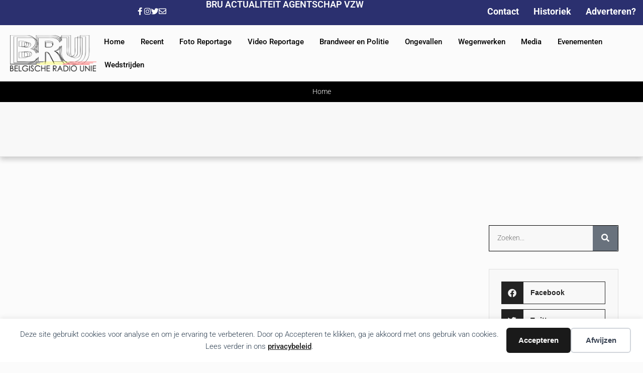

--- FILE ---
content_type: text/html; charset=UTF-8
request_url: https://belgischeradiounie.net/tag/corteo/
body_size: 15033
content:
<!doctype html>
<html lang="nl-NL">
<head>
	<meta charset="UTF-8">
	<meta name="viewport" content="width=device-width, initial-scale=1">
	<link rel="profile" href="https://gmpg.org/xfn/11">
	<title>BRU Actualiteit Agentschap VZW</title>
<link data-rocket-preload as="style" href="https://fonts.googleapis.com/css?family=Ubuntu&#038;subset=greek%2Clatin%2Cgreek-ext%2Cvietnamese%2Ccyrillic-ext%2Clatin-ext%2Ccyrillic&#038;display=swap" rel="preload">
<link href="https://fonts.googleapis.com/css?family=Ubuntu&#038;subset=greek%2Clatin%2Cgreek-ext%2Cvietnamese%2Ccyrillic-ext%2Clatin-ext%2Ccyrillic&#038;display=swap" media="print" onload="this.media=&#039;all&#039;" rel="stylesheet">
<noscript><link rel="stylesheet" href="https://fonts.googleapis.com/css?family=Ubuntu&#038;subset=greek%2Clatin%2Cgreek-ext%2Cvietnamese%2Ccyrillic-ext%2Clatin-ext%2Ccyrillic&#038;display=swap"></noscript>
<style>
#wpadminbar #wp-admin-bar-wsm_top_button .ab-icon:before {
	content: "\f239";
	color: #FF9800;
	top: 3px;
}
</style>	<style>img:is([sizes="auto" i], [sizes^="auto," i]) { contain-intrinsic-size: 3000px 1500px }</style>
	<meta name="robots" content="index, follow, max-snippet:-1, max-image-preview:large, max-video-preview:-1">
<link rel="canonical" href="https://belgischeradiounie.net/tag/corteo/">
<meta property="og:url" content="https://belgischeradiounie.net/tag/corteo/">
<meta property="og:site_name" content="BRU Actualiteit Agentschap VZW">
<meta property="og:locale" content="nl_NL">
<meta property="og:type" content="object">
<meta property="og:title" content=" - BRU Actualiteit Agentschap VZW">
<meta property="og:image" content="https://belgischeradiounie.net/wp-content/uploads/2024/01/cropped-bru-logo-zwart.png">
<meta property="og:image:secure_url" content="https://belgischeradiounie.net/wp-content/uploads/2024/01/cropped-bru-logo-zwart.png">
<meta property="og:image:width" content="512">
<meta property="og:image:height" content="512">
<meta property="fb:pages" content="143546835699146">
<meta name="twitter:card" content="summary">
<meta name="twitter:title" content=" - BRU Actualiteit Agentschap VZW">
<link href='https://fonts.gstatic.com' crossorigin rel='preconnect' />
<link rel="alternate" type="application/rss+xml" title="BRU Actualiteit Agentschap VZW &raquo; feed" href="https://belgischeradiounie.net/feed/" />
<link rel="alternate" type="application/rss+xml" title="BRU Actualiteit Agentschap VZW &raquo; reacties feed" href="https://belgischeradiounie.net/comments/feed/" />
<style id='wp-emoji-styles-inline-css'>

	img.wp-smiley, img.emoji {
		display: inline !important;
		border: none !important;
		box-shadow: none !important;
		height: 1em !important;
		width: 1em !important;
		margin: 0 0.07em !important;
		vertical-align: -0.1em !important;
		background: none !important;
		padding: 0 !important;
	}
</style>
<link rel='stylesheet' id='wp-block-library-css' href='https://belgischeradiounie.net/wp-includes/css/dist/block-library/style.min.css?ver=6.8.3' media='all' />
<style id='wpseopress-local-business-style-inline-css'>
span.wp-block-wpseopress-local-business-field{margin-right:8px}

</style>
<style id='wpseopress-table-of-contents-style-inline-css'>
.wp-block-wpseopress-table-of-contents li.active>a{font-weight:bold}

</style>
<style id='global-styles-inline-css'>
:root{--wp--preset--aspect-ratio--square: 1;--wp--preset--aspect-ratio--4-3: 4/3;--wp--preset--aspect-ratio--3-4: 3/4;--wp--preset--aspect-ratio--3-2: 3/2;--wp--preset--aspect-ratio--2-3: 2/3;--wp--preset--aspect-ratio--16-9: 16/9;--wp--preset--aspect-ratio--9-16: 9/16;--wp--preset--color--black: #000000;--wp--preset--color--cyan-bluish-gray: #abb8c3;--wp--preset--color--white: #ffffff;--wp--preset--color--pale-pink: #f78da7;--wp--preset--color--vivid-red: #cf2e2e;--wp--preset--color--luminous-vivid-orange: #ff6900;--wp--preset--color--luminous-vivid-amber: #fcb900;--wp--preset--color--light-green-cyan: #7bdcb5;--wp--preset--color--vivid-green-cyan: #00d084;--wp--preset--color--pale-cyan-blue: #8ed1fc;--wp--preset--color--vivid-cyan-blue: #0693e3;--wp--preset--color--vivid-purple: #9b51e0;--wp--preset--gradient--vivid-cyan-blue-to-vivid-purple: linear-gradient(135deg,rgba(6,147,227,1) 0%,rgb(155,81,224) 100%);--wp--preset--gradient--light-green-cyan-to-vivid-green-cyan: linear-gradient(135deg,rgb(122,220,180) 0%,rgb(0,208,130) 100%);--wp--preset--gradient--luminous-vivid-amber-to-luminous-vivid-orange: linear-gradient(135deg,rgba(252,185,0,1) 0%,rgba(255,105,0,1) 100%);--wp--preset--gradient--luminous-vivid-orange-to-vivid-red: linear-gradient(135deg,rgba(255,105,0,1) 0%,rgb(207,46,46) 100%);--wp--preset--gradient--very-light-gray-to-cyan-bluish-gray: linear-gradient(135deg,rgb(238,238,238) 0%,rgb(169,184,195) 100%);--wp--preset--gradient--cool-to-warm-spectrum: linear-gradient(135deg,rgb(74,234,220) 0%,rgb(151,120,209) 20%,rgb(207,42,186) 40%,rgb(238,44,130) 60%,rgb(251,105,98) 80%,rgb(254,248,76) 100%);--wp--preset--gradient--blush-light-purple: linear-gradient(135deg,rgb(255,206,236) 0%,rgb(152,150,240) 100%);--wp--preset--gradient--blush-bordeaux: linear-gradient(135deg,rgb(254,205,165) 0%,rgb(254,45,45) 50%,rgb(107,0,62) 100%);--wp--preset--gradient--luminous-dusk: linear-gradient(135deg,rgb(255,203,112) 0%,rgb(199,81,192) 50%,rgb(65,88,208) 100%);--wp--preset--gradient--pale-ocean: linear-gradient(135deg,rgb(255,245,203) 0%,rgb(182,227,212) 50%,rgb(51,167,181) 100%);--wp--preset--gradient--electric-grass: linear-gradient(135deg,rgb(202,248,128) 0%,rgb(113,206,126) 100%);--wp--preset--gradient--midnight: linear-gradient(135deg,rgb(2,3,129) 0%,rgb(40,116,252) 100%);--wp--preset--font-size--small: 13px;--wp--preset--font-size--medium: 20px;--wp--preset--font-size--large: 36px;--wp--preset--font-size--x-large: 42px;--wp--preset--spacing--20: 0.44rem;--wp--preset--spacing--30: 0.67rem;--wp--preset--spacing--40: 1rem;--wp--preset--spacing--50: 1.5rem;--wp--preset--spacing--60: 2.25rem;--wp--preset--spacing--70: 3.38rem;--wp--preset--spacing--80: 5.06rem;--wp--preset--shadow--natural: 6px 6px 9px rgba(0, 0, 0, 0.2);--wp--preset--shadow--deep: 12px 12px 50px rgba(0, 0, 0, 0.4);--wp--preset--shadow--sharp: 6px 6px 0px rgba(0, 0, 0, 0.2);--wp--preset--shadow--outlined: 6px 6px 0px -3px rgba(255, 255, 255, 1), 6px 6px rgba(0, 0, 0, 1);--wp--preset--shadow--crisp: 6px 6px 0px rgba(0, 0, 0, 1);}:root { --wp--style--global--content-size: 800px;--wp--style--global--wide-size: 1200px; }:where(body) { margin: 0; }.wp-site-blocks > .alignleft { float: left; margin-right: 2em; }.wp-site-blocks > .alignright { float: right; margin-left: 2em; }.wp-site-blocks > .aligncenter { justify-content: center; margin-left: auto; margin-right: auto; }:where(.wp-site-blocks) > * { margin-block-start: 24px; margin-block-end: 0; }:where(.wp-site-blocks) > :first-child { margin-block-start: 0; }:where(.wp-site-blocks) > :last-child { margin-block-end: 0; }:root { --wp--style--block-gap: 24px; }:root :where(.is-layout-flow) > :first-child{margin-block-start: 0;}:root :where(.is-layout-flow) > :last-child{margin-block-end: 0;}:root :where(.is-layout-flow) > *{margin-block-start: 24px;margin-block-end: 0;}:root :where(.is-layout-constrained) > :first-child{margin-block-start: 0;}:root :where(.is-layout-constrained) > :last-child{margin-block-end: 0;}:root :where(.is-layout-constrained) > *{margin-block-start: 24px;margin-block-end: 0;}:root :where(.is-layout-flex){gap: 24px;}:root :where(.is-layout-grid){gap: 24px;}.is-layout-flow > .alignleft{float: left;margin-inline-start: 0;margin-inline-end: 2em;}.is-layout-flow > .alignright{float: right;margin-inline-start: 2em;margin-inline-end: 0;}.is-layout-flow > .aligncenter{margin-left: auto !important;margin-right: auto !important;}.is-layout-constrained > .alignleft{float: left;margin-inline-start: 0;margin-inline-end: 2em;}.is-layout-constrained > .alignright{float: right;margin-inline-start: 2em;margin-inline-end: 0;}.is-layout-constrained > .aligncenter{margin-left: auto !important;margin-right: auto !important;}.is-layout-constrained > :where(:not(.alignleft):not(.alignright):not(.alignfull)){max-width: var(--wp--style--global--content-size);margin-left: auto !important;margin-right: auto !important;}.is-layout-constrained > .alignwide{max-width: var(--wp--style--global--wide-size);}body .is-layout-flex{display: flex;}.is-layout-flex{flex-wrap: wrap;align-items: center;}.is-layout-flex > :is(*, div){margin: 0;}body .is-layout-grid{display: grid;}.is-layout-grid > :is(*, div){margin: 0;}body{padding-top: 0px;padding-right: 0px;padding-bottom: 0px;padding-left: 0px;}a:where(:not(.wp-element-button)){text-decoration: underline;}:root :where(.wp-element-button, .wp-block-button__link){background-color: #32373c;border-width: 0;color: #fff;font-family: inherit;font-size: inherit;line-height: inherit;padding: calc(0.667em + 2px) calc(1.333em + 2px);text-decoration: none;}.has-black-color{color: var(--wp--preset--color--black) !important;}.has-cyan-bluish-gray-color{color: var(--wp--preset--color--cyan-bluish-gray) !important;}.has-white-color{color: var(--wp--preset--color--white) !important;}.has-pale-pink-color{color: var(--wp--preset--color--pale-pink) !important;}.has-vivid-red-color{color: var(--wp--preset--color--vivid-red) !important;}.has-luminous-vivid-orange-color{color: var(--wp--preset--color--luminous-vivid-orange) !important;}.has-luminous-vivid-amber-color{color: var(--wp--preset--color--luminous-vivid-amber) !important;}.has-light-green-cyan-color{color: var(--wp--preset--color--light-green-cyan) !important;}.has-vivid-green-cyan-color{color: var(--wp--preset--color--vivid-green-cyan) !important;}.has-pale-cyan-blue-color{color: var(--wp--preset--color--pale-cyan-blue) !important;}.has-vivid-cyan-blue-color{color: var(--wp--preset--color--vivid-cyan-blue) !important;}.has-vivid-purple-color{color: var(--wp--preset--color--vivid-purple) !important;}.has-black-background-color{background-color: var(--wp--preset--color--black) !important;}.has-cyan-bluish-gray-background-color{background-color: var(--wp--preset--color--cyan-bluish-gray) !important;}.has-white-background-color{background-color: var(--wp--preset--color--white) !important;}.has-pale-pink-background-color{background-color: var(--wp--preset--color--pale-pink) !important;}.has-vivid-red-background-color{background-color: var(--wp--preset--color--vivid-red) !important;}.has-luminous-vivid-orange-background-color{background-color: var(--wp--preset--color--luminous-vivid-orange) !important;}.has-luminous-vivid-amber-background-color{background-color: var(--wp--preset--color--luminous-vivid-amber) !important;}.has-light-green-cyan-background-color{background-color: var(--wp--preset--color--light-green-cyan) !important;}.has-vivid-green-cyan-background-color{background-color: var(--wp--preset--color--vivid-green-cyan) !important;}.has-pale-cyan-blue-background-color{background-color: var(--wp--preset--color--pale-cyan-blue) !important;}.has-vivid-cyan-blue-background-color{background-color: var(--wp--preset--color--vivid-cyan-blue) !important;}.has-vivid-purple-background-color{background-color: var(--wp--preset--color--vivid-purple) !important;}.has-black-border-color{border-color: var(--wp--preset--color--black) !important;}.has-cyan-bluish-gray-border-color{border-color: var(--wp--preset--color--cyan-bluish-gray) !important;}.has-white-border-color{border-color: var(--wp--preset--color--white) !important;}.has-pale-pink-border-color{border-color: var(--wp--preset--color--pale-pink) !important;}.has-vivid-red-border-color{border-color: var(--wp--preset--color--vivid-red) !important;}.has-luminous-vivid-orange-border-color{border-color: var(--wp--preset--color--luminous-vivid-orange) !important;}.has-luminous-vivid-amber-border-color{border-color: var(--wp--preset--color--luminous-vivid-amber) !important;}.has-light-green-cyan-border-color{border-color: var(--wp--preset--color--light-green-cyan) !important;}.has-vivid-green-cyan-border-color{border-color: var(--wp--preset--color--vivid-green-cyan) !important;}.has-pale-cyan-blue-border-color{border-color: var(--wp--preset--color--pale-cyan-blue) !important;}.has-vivid-cyan-blue-border-color{border-color: var(--wp--preset--color--vivid-cyan-blue) !important;}.has-vivid-purple-border-color{border-color: var(--wp--preset--color--vivid-purple) !important;}.has-vivid-cyan-blue-to-vivid-purple-gradient-background{background: var(--wp--preset--gradient--vivid-cyan-blue-to-vivid-purple) !important;}.has-light-green-cyan-to-vivid-green-cyan-gradient-background{background: var(--wp--preset--gradient--light-green-cyan-to-vivid-green-cyan) !important;}.has-luminous-vivid-amber-to-luminous-vivid-orange-gradient-background{background: var(--wp--preset--gradient--luminous-vivid-amber-to-luminous-vivid-orange) !important;}.has-luminous-vivid-orange-to-vivid-red-gradient-background{background: var(--wp--preset--gradient--luminous-vivid-orange-to-vivid-red) !important;}.has-very-light-gray-to-cyan-bluish-gray-gradient-background{background: var(--wp--preset--gradient--very-light-gray-to-cyan-bluish-gray) !important;}.has-cool-to-warm-spectrum-gradient-background{background: var(--wp--preset--gradient--cool-to-warm-spectrum) !important;}.has-blush-light-purple-gradient-background{background: var(--wp--preset--gradient--blush-light-purple) !important;}.has-blush-bordeaux-gradient-background{background: var(--wp--preset--gradient--blush-bordeaux) !important;}.has-luminous-dusk-gradient-background{background: var(--wp--preset--gradient--luminous-dusk) !important;}.has-pale-ocean-gradient-background{background: var(--wp--preset--gradient--pale-ocean) !important;}.has-electric-grass-gradient-background{background: var(--wp--preset--gradient--electric-grass) !important;}.has-midnight-gradient-background{background: var(--wp--preset--gradient--midnight) !important;}.has-small-font-size{font-size: var(--wp--preset--font-size--small) !important;}.has-medium-font-size{font-size: var(--wp--preset--font-size--medium) !important;}.has-large-font-size{font-size: var(--wp--preset--font-size--large) !important;}.has-x-large-font-size{font-size: var(--wp--preset--font-size--x-large) !important;}
:root :where(.wp-block-pullquote){font-size: 1.5em;line-height: 1.6;}
</style>
<link rel='stylesheet' id='bwg_fonts-css' href='https://belgischeradiounie.net/wp-content/plugins/photo-gallery/css/bwg-fonts/fonts.css?ver=0.0.1' media='all' />
<link rel='stylesheet' id='sumoselect-css' href='https://belgischeradiounie.net/wp-content/plugins/photo-gallery/css/sumoselect.min.css?ver=3.4.6' media='all' />
<link rel='stylesheet' id='mCustomScrollbar-css' href='https://belgischeradiounie.net/wp-content/plugins/photo-gallery/css/jquery.mCustomScrollbar.min.css?ver=3.1.5' media='all' />

<link rel='stylesheet' id='bwg_frontend-css' href='https://belgischeradiounie.net/wp-content/plugins/photo-gallery/css/styles.min.css?ver=1.8.37' media='all' />
<link rel='stylesheet' id='wsm-style-css' href='https://belgischeradiounie.net/wp-content/plugins/wordpress-stats-manager-pro/css/style.css?ver=1.2' media='all' />
<link rel='stylesheet' id='hello-elementor-css' href='https://belgischeradiounie.net/wp-content/themes/hello-elementor/assets/css/reset.css?ver=3.4.5' media='all' />
<link rel='stylesheet' id='hello-elementor-theme-style-css' href='https://belgischeradiounie.net/wp-content/themes/hello-elementor/assets/css/theme.css?ver=3.4.5' media='all' />
<link rel='stylesheet' id='hello-elementor-header-footer-css' href='https://belgischeradiounie.net/wp-content/themes/hello-elementor/assets/css/header-footer.css?ver=3.4.5' media='all' />
<link rel='stylesheet' id='elementor-frontend-css' href='https://belgischeradiounie.net/wp-content/plugins/elementor/assets/css/frontend.min.css?ver=3.34.2' media='all' />
<link rel='stylesheet' id='elementor-post-14201-css' href='https://belgischeradiounie.net/wp-content/uploads/elementor/css/post-14201.css?ver=1769100310' media='all' />
<link rel='stylesheet' id='widget-heading-css' href='https://belgischeradiounie.net/wp-content/plugins/elementor/assets/css/widget-heading.min.css?ver=3.34.2' media='all' />
<link rel='stylesheet' id='widget-nav-menu-css' href='https://belgischeradiounie.net/wp-content/plugins/elementor-pro/assets/css/widget-nav-menu.min.css?ver=3.29.2' media='all' />
<link rel='stylesheet' id='widget-image-css' href='https://belgischeradiounie.net/wp-content/plugins/elementor/assets/css/widget-image.min.css?ver=3.34.2' media='all' />
<link rel='stylesheet' id='widget-spacer-css' href='https://belgischeradiounie.net/wp-content/plugins/elementor/assets/css/widget-spacer.min.css?ver=3.34.2' media='all' />
<link rel='stylesheet' id='widget-form-css' href='https://belgischeradiounie.net/wp-content/plugins/elementor-pro/assets/css/widget-form.min.css?ver=3.29.2' media='all' />
<link rel='stylesheet' id='widget-posts-css' href='https://belgischeradiounie.net/wp-content/plugins/elementor-pro/assets/css/widget-posts.min.css?ver=3.29.2' media='all' />
<link rel='stylesheet' id='widget-search-form-css' href='https://belgischeradiounie.net/wp-content/plugins/elementor-pro/assets/css/widget-search-form.min.css?ver=3.29.2' media='all' />
<link rel='stylesheet' id='elementor-icons-shared-0-css' href='https://belgischeradiounie.net/wp-content/plugins/elementor/assets/lib/font-awesome/css/fontawesome.min.css?ver=5.15.3' media='all' />
<link rel='stylesheet' id='elementor-icons-fa-solid-css' href='https://belgischeradiounie.net/wp-content/plugins/elementor/assets/lib/font-awesome/css/solid.min.css?ver=5.15.3' media='all' />
<link rel='stylesheet' id='widget-share-buttons-css' href='https://belgischeradiounie.net/wp-content/plugins/elementor-pro/assets/css/widget-share-buttons.min.css?ver=3.29.2' media='all' />
<link rel='stylesheet' id='e-apple-webkit-css' href='https://belgischeradiounie.net/wp-content/plugins/elementor/assets/css/conditionals/apple-webkit.min.css?ver=3.34.2' media='all' />
<link rel='stylesheet' id='elementor-icons-fa-brands-css' href='https://belgischeradiounie.net/wp-content/plugins/elementor/assets/lib/font-awesome/css/brands.min.css?ver=5.15.3' media='all' />
<link rel='stylesheet' id='elementor-icons-css' href='https://belgischeradiounie.net/wp-content/plugins/elementor/assets/lib/eicons/css/elementor-icons.min.css?ver=5.46.0' media='all' />
<link rel='stylesheet' id='elementor-post-13588-css' href='https://belgischeradiounie.net/wp-content/uploads/elementor/css/post-13588.css?ver=1769100310' media='all' />
<link rel='stylesheet' id='elementor-post-14315-css' href='https://belgischeradiounie.net/wp-content/uploads/elementor/css/post-14315.css?ver=1769100310' media='all' />
<link rel='stylesheet' id='elementor-post-14382-css' href='https://belgischeradiounie.net/wp-content/uploads/elementor/css/post-14382.css?ver=1769100313' media='all' />
<link rel='stylesheet' id='upk-site-css' href='https://belgischeradiounie.net/wp-content/plugins/ultimate-post-kit/assets/css/upk-site.css?ver=4.0.22' media='all' />
<link rel='stylesheet' id='elementor-gf-local-roboto-css' href='https://belgischeradiounie.net/wp-content/uploads/elementor/google-fonts/css/roboto.css?ver=1742257589' media='all' />
<link rel='stylesheet' id='elementor-gf-local-oswald-css' href='https://belgischeradiounie.net/wp-content/uploads/elementor/google-fonts/css/oswald.css?ver=1742257605' media='all' />
<link rel='stylesheet' id='elementor-icons-fa-regular-css' href='https://belgischeradiounie.net/wp-content/plugins/elementor/assets/lib/font-awesome/css/regular.min.css?ver=5.15.3' media='all' />
<script src="https://belgischeradiounie.net/wp-includes/js/jquery/jquery.min.js?ver=3.7.1" id="jquery-core-js"></script>
<script src="https://belgischeradiounie.net/wp-includes/js/jquery/jquery-migrate.min.js?ver=3.4.1" id="jquery-migrate-js"></script>
<script src="https://belgischeradiounie.net/wp-content/plugins/photo-gallery/js/jquery.lazy.min.js?ver=1.8.37" id="bwg_lazyload-js"></script>
<script src="https://belgischeradiounie.net/wp-content/plugins/photo-gallery/js/jquery.sumoselect.min.js?ver=3.4.6" id="sumoselect-js"></script>
<script src="https://belgischeradiounie.net/wp-content/plugins/photo-gallery/js/tocca.min.js?ver=2.0.9" id="bwg_mobile-js"></script>
<script src="https://belgischeradiounie.net/wp-content/plugins/photo-gallery/js/jquery.mCustomScrollbar.concat.min.js?ver=3.1.5" id="mCustomScrollbar-js"></script>
<script src="https://belgischeradiounie.net/wp-content/plugins/photo-gallery/js/jquery.fullscreen.min.js?ver=0.6.0" id="jquery-fullscreen-js"></script>
<script id="bwg_frontend-js-extra">
var bwg_objectsL10n = {"bwg_field_required":"veld is vereist.","bwg_mail_validation":"Dit is geen geldig e-mailadres.","bwg_search_result":"Er zijn geen afbeeldingen gevonden die voldoen aan de zoekopdracht.","bwg_select_tag":"Selecteer tag","bwg_order_by":"Sorteer op","bwg_search":"Zoeken","bwg_show_ecommerce":"Toon eCommerce","bwg_hide_ecommerce":"Verberg Ecommerce","bwg_show_comments":"Toon reacties","bwg_hide_comments":"Verberg reacties","bwg_restore":"Terugzetten","bwg_maximize":"Maximaliseren","bwg_fullscreen":"Volledig scherm","bwg_exit_fullscreen":"Volledig scherm afsluiten","bwg_search_tag":"ZOEKEN...","bwg_tag_no_match":"Geen tags gevonden","bwg_all_tags_selected":"Alle tags geselecteerd","bwg_tags_selected":"tags geselecteerd","play":"Afspelen","pause":"Pauze","is_pro":"","bwg_play":"Afspelen","bwg_pause":"Pauze","bwg_hide_info":"Informatie verbergen","bwg_show_info":"Informatie weergeven","bwg_hide_rating":"Verberg waardering","bwg_show_rating":"Toon beoordeling","ok":"OK","cancel":"Annuleren","select_all":"Alles selecteren","lazy_load":"1","lazy_loader":"https:\/\/belgischeradiounie.net\/wp-content\/plugins\/photo-gallery\/images\/ajax_loader.png","front_ajax":"0","bwg_tag_see_all":"bekijk alle tags","bwg_tag_see_less":"minder tags zien"};
</script>
<script src="https://belgischeradiounie.net/wp-content/plugins/photo-gallery/js/scripts.min.js?ver=1.8.37" id="bwg_frontend-js"></script>
<script id="wsm-custom-front-js-js-extra">
var wsm_ajax = "https:\/\/belgischeradiounie.net\/wp-admin\/admin-ajax.php";
</script>
<script src="https://belgischeradiounie.net/wp-content/plugins/wordpress-stats-manager-pro/js/custom_front_js.js?ver=6.8.3" id="wsm-custom-front-js-js"></script>
<link rel="https://api.w.org/" href="https://belgischeradiounie.net/wp-json/" />

<!-- This site is using AdRotate v5.17.2 to display their advertisements - https://ajdg.solutions/ -->
<!-- AdRotate CSS -->
<style type="text/css" media="screen">
	.g { margin:0px; padding:0px; overflow:hidden; line-height:1; zoom:1; }
	.g img { height:auto; }
	.g-col { position:relative; float:left; }
	.g-col:first-child { margin-left: 0; }
	.g-col:last-child { margin-right: 0; }
	@media only screen and (max-width: 480px) {
		.g-col, .g-dyn, .g-single { width:100%; margin-left:0; margin-right:0; }
	}
</style>
<!-- /AdRotate CSS -->

<!-- Wordpress Stats Manager -->
    <script type="text/javascript">
          var _wsm = _wsm || [];
           _wsm.push(['trackPageView']);
           _wsm.push(['enableLinkTracking']);
           _wsm.push(['enableHeartBeatTimer']);
          (function() {
            var u="https://belgischeradiounie.net/wp-content/plugins/wordpress-stats-manager-pro/";
            _wsm.push(['setUrlReferrer', ""]);
            _wsm.push(['setTrackerUrl',"https://belgischeradiounie.net/?wmcAction=wmcTrack"]);
            _wsm.push(['setSiteId', "1"]);
            _wsm.push(['setPageId', "0"]);
            _wsm.push(['setWpUserId', "0"]);           
            var d=document, g=d.createElement('script'), s=d.getElementsByTagName('script')[0];
            g.type='text/javascript'; g.async=true; g.defer=true; g.src=u+'js/wsm_new.js?v=1.1'; s.parentNode.insertBefore(g,s);
			
          })();
    </script>
    <!-- End Wordpress Stats Manager Code --><style>
                body {
                    -webkit-touch-callout: none; /* iOS Safari */
                    -webkit-user-select: none; /* Safari */
                    -khtml-user-select: none; /* Konqueror HTML */
                    -moz-user-select: none; /* Old versions of Firefox */
                    -ms-user-select: none; /* Internet Explorer/Edge */
                    user-select: none; /* Non-prefixed version, currently supported by Chrome, Opera and Firefox */
                }
				 img {
                    pointer-events: none;
               }
                img.ads {
    				pointer-events: auto;
                }
              </style><meta property="fb:app_id" content="0" /><meta name="generator" content="Elementor 3.34.2; features: additional_custom_breakpoints; settings: css_print_method-external, google_font-enabled, font_display-auto">
			<style>
				.e-con.e-parent:nth-of-type(n+4):not(.e-lazyloaded):not(.e-no-lazyload),
				.e-con.e-parent:nth-of-type(n+4):not(.e-lazyloaded):not(.e-no-lazyload) * {
					background-image: none !important;
				}
				@media screen and (max-height: 1024px) {
					.e-con.e-parent:nth-of-type(n+3):not(.e-lazyloaded):not(.e-no-lazyload),
					.e-con.e-parent:nth-of-type(n+3):not(.e-lazyloaded):not(.e-no-lazyload) * {
						background-image: none !important;
					}
				}
				@media screen and (max-height: 640px) {
					.e-con.e-parent:nth-of-type(n+2):not(.e-lazyloaded):not(.e-no-lazyload),
					.e-con.e-parent:nth-of-type(n+2):not(.e-lazyloaded):not(.e-no-lazyload) * {
						background-image: none !important;
					}
				}
			</style>
						<meta name="theme-color" content="#FBFBFB">
			
    <script>
    window.dataLayer = window.dataLayer || [];
    function gtag() { dataLayer.push(arguments); }
    gtag('consent', 'default', {
        'ad_user_data': 'denied',
        'ad_personalization': 'denied',
        'ad_storage': 'denied',
        'analytics_storage': 'denied',
        'wait_for_update': 500,
      }); 
gtag('js', new Date()); 
gtag('config', 'G-QETSGQ15HN');
</script><style>.breadcrumb {list-style:none;margin:0;padding-inline-start:0;}.breadcrumb li {margin:0;display:inline-block;position:relative;}.breadcrumb li::after{content:' > ';margin-left:5px;margin-right:5px;}.breadcrumb li:last-child::after{display:none}</style><link rel="icon" href="https://belgischeradiounie.net/wp-content/uploads/2024/01/cropped-bru-logo-zwart-150x150.png" sizes="32x32" />
<link rel="icon" href="https://belgischeradiounie.net/wp-content/uploads/2024/01/cropped-bru-logo-zwart.png" sizes="192x192" />
<link rel="apple-touch-icon" href="https://belgischeradiounie.net/wp-content/uploads/2024/01/cropped-bru-logo-zwart.png" />
<meta name="msapplication-TileImage" content="https://belgischeradiounie.net/wp-content/uploads/2024/01/cropped-bru-logo-zwart.png" />
<meta name="generator" content="AccelerateWP 3.19.0.1-1.1-29" data-wpr-features="wpr_desktop" /></head>
<body class="archive tag wp-embed-responsive wp-theme-hello-elementor wp-child-theme-hello-theme-child-master hello-elementor-default elementor-page-14382 elementor-default elementor-template-full-width elementor-kit-14201">

<div data-nosnippet class="seopress-user-consent seopress-user-message seopress-user-consent-hide">
        <p>Deze site gebruikt cookies voor analyse en om je ervaring te verbeteren. Door op Accepteren te klikken, ga je akkoord met ons gebruik van cookies. Lees verder in ons <a href="https://belgischeradiounie.net/privacy-police/">privacybeleid</a>.</p>
        <p>
            <button id="seopress-user-consent-accept" type="button">Accepteren</button>
            <button type="button" id="seopress-user-consent-close">Afwijzen</button>
        </p>
    </div><div data-rocket-location-hash="0fa61d3b15466de8810de06a21b7c531" class="seopress-user-consent-backdrop seopress-user-consent-hide"></div><style>.seopress-user-consent {position: fixed;z-index: 8000;display: inline-flex;flex-direction: column;justify-content: center;border: none;box-sizing: border-box;left: 0;right: 0;width: 100%;padding: 18px 24px;bottom:0;text-align:center;background:#FFFFFF;box-shadow: 0 -2px 10px rgba(0, 0, 0, 0.08);}@media (max-width: 782px) {.seopress-user-consent {padding: 16px;}.seopress-user-consent.seopress-user-message {flex-direction: column !important;align-items: stretch;gap: 16px;}.seopress-user-consent.seopress-user-message p:first-child {margin: 0 !important;text-align: center;}.seopress-user-consent.seopress-user-message p:last-child {width: 100%; flex-direction: column;justify-content: stretch;gap: 10px;}.seopress-user-consent.seopress-user-message button {width: 100% !important;min-width: auto !important;}}}.seopress-user-consent.seopress-user-message p:first-child {margin: 0;line-height: 1.6;flex: 1;}.seopress-user-consent p {margin: 0;font-size: 15px;line-height: 1.6;color:#2c3e50;}.seopress-user-consent a{color:#1a1a1a;text-decoration: underline;font-weight: 500;}.seopress-user-consent a:hover{text-decoration: none;opacity: 0.7;}.seopress-user-consent.seopress-user-message {flex-direction: row;align-items: center;gap: 24px;}.seopress-user-consent.seopress-user-message p:last-child {display: flex;gap: 12px;justify-content: flex-end;flex-wrap: nowrap;margin: 0;flex-shrink: 0;}.seopress-user-consent button {padding: 12px 24px;border: none;border-radius: 6px;font-size: 15px;font-weight: 600;cursor: pointer;transition: all 0.2s ease;flex: 0 1 auto;min-width: 120px;background:#1a1a1a;color:#ffffff;}.seopress-user-consent button:hover{transform: translateY(-1px);box-shadow: 0 2px 8px rgba(0, 0, 0, 0.15);background:#000000;}#seopress-user-consent-close{border: 2px solid #d1d5db !important;background:#ffffff;color:#374151;}#seopress-user-consent-close:hover{background:#f9fafb;border-color: #9ca3af !important;color:#1f2937;}@media (max-width: 480px) {.seopress-user-consent.seopress-user-message p:last-child {flex-direction: column;}.seopress-user-consent button {width: 100%;min-width: auto;}}.seopress-user-consent-hide{display:none !important;}.seopress-edit-choice{
        background: none;
        justify-content: flex-start;
        align-items: flex-start;
        z-index: 7999;
        border: none;
        width: auto;
        transform: none !important;
        left: 20px !important;
        right: auto !important;
        bottom: 20px;
        top: auto;
        box-shadow: none;
        padding: 0;
    }</style>
<a class="skip-link screen-reader-text" href="#content">Ga naar de inhoud</a>

		<div data-rocket-location-hash="852b603a9c1930040c5329ccd7b7e096" data-elementor-type="header" data-elementor-id="13588" class="elementor elementor-13588 elementor-location-header" data-elementor-post-type="elementor_library">
			<div class="elementor-element elementor-element-09c80e8 e-con-full elementor-hidden-mobile e-flex e-con e-parent" data-id="09c80e8" data-element_type="container" data-settings="{&quot;background_background&quot;:&quot;classic&quot;}">
		<div data-rocket-location-hash="84295380f2c7afabc9f525b703ca584f" class="elementor-element elementor-element-a1f7d05 e-con-full elementor-hidden-mobile e-flex e-con e-child" data-id="a1f7d05" data-element_type="container">
				</div>
		<div data-rocket-location-hash="0eb3e3d7ff44f3c89e68e1e04f82c83e" class="elementor-element elementor-element-e358b50 e-con-full e-flex e-con e-child" data-id="e358b50" data-element_type="container">
		<div class="elementor-element elementor-element-f3a41dd e-con-full e-flex e-con e-child" data-id="f3a41dd" data-element_type="container">
		<div class="elementor-element elementor-element-8f374eb e-con-full e-flex e-con e-child" data-id="8f374eb" data-element_type="container" data-settings="{&quot;background_background&quot;:&quot;classic&quot;}">
				<div class="elementor-element elementor-element-ca897ab elementor-view-default elementor-widget elementor-widget-icon" data-id="ca897ab" data-element_type="widget" data-widget_type="icon.default">
				<div class="elementor-widget-container">
							<div class="elementor-icon-wrapper">
			<a class="elementor-icon" href="https://www.facebook.com/belgischeradiounie?ref=hl" target="_blank">
			<i aria-hidden="true" class="fab fa-facebook-f"></i>			</a>
		</div>
						</div>
				</div>
				<div class="elementor-element elementor-element-8676f38 elementor-view-default elementor-widget elementor-widget-icon" data-id="8676f38" data-element_type="widget" data-widget_type="icon.default">
				<div class="elementor-widget-container">
							<div class="elementor-icon-wrapper">
			<a class="elementor-icon" href="https://www.instagram.com/belgischeradiounie/" target="_blank">
			<i aria-hidden="true" class="fab fa-instagram"></i>			</a>
		</div>
						</div>
				</div>
				<div class="elementor-element elementor-element-101fa43 elementor-view-default elementor-widget elementor-widget-icon" data-id="101fa43" data-element_type="widget" data-widget_type="icon.default">
				<div class="elementor-widget-container">
							<div class="elementor-icon-wrapper">
			<a class="elementor-icon" href="https://twitter.com/BRU_nieuws">
			<i aria-hidden="true" class="fab fa-twitter"></i>			</a>
		</div>
						</div>
				</div>
				<div class="elementor-element elementor-element-cc98bee elementor-view-default elementor-widget elementor-widget-icon" data-id="cc98bee" data-element_type="widget" data-widget_type="icon.default">
				<div class="elementor-widget-container">
							<div class="elementor-icon-wrapper">
			<a class="elementor-icon" href="mailto:info@belgischeradiounie.be" target="_blank">
			<i aria-hidden="true" class="far fa-envelope"></i>			</a>
		</div>
						</div>
				</div>
				</div>
		<div class="elementor-element elementor-element-f071181 e-con-full e-flex e-con e-child" data-id="f071181" data-element_type="container" data-settings="{&quot;background_background&quot;:&quot;classic&quot;}">
				<div class="elementor-element elementor-element-ad012c7 elementor-widget elementor-widget-heading" data-id="ad012c7" data-element_type="widget" data-widget_type="heading.default">
				<div class="elementor-widget-container">
					<h2 class="elementor-heading-title elementor-size-default">BRU ACTUALITEIT AGENTSCHAP VZW</h2>				</div>
				</div>
				</div>
		<div class="elementor-element elementor-element-513d01f e-flex e-con-boxed e-con e-child" data-id="513d01f" data-element_type="container" data-settings="{&quot;background_background&quot;:&quot;classic&quot;}">
					<div class="e-con-inner">
				<div class="elementor-element elementor-element-3fd634c elementor-nav-menu--dropdown-tablet elementor-nav-menu__text-align-aside elementor-nav-menu--toggle elementor-nav-menu--burger elementor-widget elementor-widget-nav-menu" data-id="3fd634c" data-element_type="widget" data-settings="{&quot;layout&quot;:&quot;horizontal&quot;,&quot;submenu_icon&quot;:{&quot;value&quot;:&quot;&lt;i class=\&quot;fas fa-caret-down\&quot;&gt;&lt;\/i&gt;&quot;,&quot;library&quot;:&quot;fa-solid&quot;},&quot;toggle&quot;:&quot;burger&quot;}" data-widget_type="nav-menu.default">
				<div class="elementor-widget-container">
								<nav aria-label="Menu" class="elementor-nav-menu--main elementor-nav-menu__container elementor-nav-menu--layout-horizontal e--pointer-none">
				<ul id="menu-1-3fd634c" class="elementor-nav-menu"><li class="menu-item menu-item-type-post_type menu-item-object-page menu-item-13612"><a href="https://belgischeradiounie.net/contact/" class="elementor-item">Contact</a></li>
<li class="menu-item menu-item-type-post_type menu-item-object-page menu-item-13613"><a href="https://belgischeradiounie.net/historiek-bru/" class="elementor-item">Historiek</a></li>
<li class="menu-item menu-item-type-post_type menu-item-object-page menu-item-13614"><a href="https://belgischeradiounie.net/uw-advertentie-op-de-bru-site/" class="elementor-item">Adverteren?</a></li>
</ul>			</nav>
					<div class="elementor-menu-toggle" role="button" tabindex="0" aria-label="Menu toggle" aria-expanded="false">
			<i aria-hidden="true" role="presentation" class="elementor-menu-toggle__icon--open eicon-menu-bar"></i><i aria-hidden="true" role="presentation" class="elementor-menu-toggle__icon--close eicon-close"></i>		</div>
					<nav class="elementor-nav-menu--dropdown elementor-nav-menu__container" aria-hidden="true">
				<ul id="menu-2-3fd634c" class="elementor-nav-menu"><li class="menu-item menu-item-type-post_type menu-item-object-page menu-item-13612"><a href="https://belgischeradiounie.net/contact/" class="elementor-item" tabindex="-1">Contact</a></li>
<li class="menu-item menu-item-type-post_type menu-item-object-page menu-item-13613"><a href="https://belgischeradiounie.net/historiek-bru/" class="elementor-item" tabindex="-1">Historiek</a></li>
<li class="menu-item menu-item-type-post_type menu-item-object-page menu-item-13614"><a href="https://belgischeradiounie.net/uw-advertentie-op-de-bru-site/" class="elementor-item" tabindex="-1">Adverteren?</a></li>
</ul>			</nav>
						</div>
				</div>
					</div>
				</div>
				</div>
				</div>
				</div>
		<div class="elementor-element elementor-element-61e9a39 e-con-full elementor-hidden-desktop elementor-hidden-tablet e-flex e-con e-parent" data-id="61e9a39" data-element_type="container" data-settings="{&quot;background_background&quot;:&quot;classic&quot;}">
		<div data-rocket-location-hash="b8f7fc7eb3ec9b481c7100ef18b58d5d" class="elementor-element elementor-element-983f5f2 e-con-full elementor-hidden-mobile e-flex e-con e-child" data-id="983f5f2" data-element_type="container">
				</div>
		<div data-rocket-location-hash="9a62e6cf501f1b24fc901dd0f7afd9e0" class="elementor-element elementor-element-901f660 e-con-full e-flex e-con e-child" data-id="901f660" data-element_type="container">
		<div class="elementor-element elementor-element-e7d591c e-con-full e-flex e-con e-child" data-id="e7d591c" data-element_type="container">
		<div class="elementor-element elementor-element-deef1a6 e-con-full e-flex e-con e-child" data-id="deef1a6" data-element_type="container" data-settings="{&quot;background_background&quot;:&quot;classic&quot;}">
				<div class="elementor-element elementor-element-9636cc7 elementor-nav-menu--stretch elementor-nav-menu__text-align-center elementor-nav-menu--dropdown-tablet elementor-nav-menu--toggle elementor-nav-menu--burger elementor-widget elementor-widget-nav-menu" data-id="9636cc7" data-element_type="widget" data-settings="{&quot;full_width&quot;:&quot;stretch&quot;,&quot;layout&quot;:&quot;horizontal&quot;,&quot;submenu_icon&quot;:{&quot;value&quot;:&quot;&lt;i class=\&quot;fas fa-caret-down\&quot;&gt;&lt;\/i&gt;&quot;,&quot;library&quot;:&quot;fa-solid&quot;},&quot;toggle&quot;:&quot;burger&quot;}" data-widget_type="nav-menu.default">
				<div class="elementor-widget-container">
								<nav aria-label="Menu" class="elementor-nav-menu--main elementor-nav-menu__container elementor-nav-menu--layout-horizontal e--pointer-none">
				<ul id="menu-1-9636cc7" class="elementor-nav-menu"><li class="menu-item menu-item-type-post_type menu-item-object-page menu-item-13612"><a href="https://belgischeradiounie.net/contact/" class="elementor-item">Contact</a></li>
<li class="menu-item menu-item-type-post_type menu-item-object-page menu-item-13613"><a href="https://belgischeradiounie.net/historiek-bru/" class="elementor-item">Historiek</a></li>
<li class="menu-item menu-item-type-post_type menu-item-object-page menu-item-13614"><a href="https://belgischeradiounie.net/uw-advertentie-op-de-bru-site/" class="elementor-item">Adverteren?</a></li>
</ul>			</nav>
					<div class="elementor-menu-toggle" role="button" tabindex="0" aria-label="Menu toggle" aria-expanded="false">
			<i aria-hidden="true" role="presentation" class="elementor-menu-toggle__icon--open eicon-menu-bar"></i><i aria-hidden="true" role="presentation" class="elementor-menu-toggle__icon--close eicon-close"></i>		</div>
					<nav class="elementor-nav-menu--dropdown elementor-nav-menu__container" aria-hidden="true">
				<ul id="menu-2-9636cc7" class="elementor-nav-menu"><li class="menu-item menu-item-type-post_type menu-item-object-page menu-item-13612"><a href="https://belgischeradiounie.net/contact/" class="elementor-item" tabindex="-1">Contact</a></li>
<li class="menu-item menu-item-type-post_type menu-item-object-page menu-item-13613"><a href="https://belgischeradiounie.net/historiek-bru/" class="elementor-item" tabindex="-1">Historiek</a></li>
<li class="menu-item menu-item-type-post_type menu-item-object-page menu-item-13614"><a href="https://belgischeradiounie.net/uw-advertentie-op-de-bru-site/" class="elementor-item" tabindex="-1">Adverteren?</a></li>
</ul>			</nav>
						</div>
				</div>
				</div>
		<div class="elementor-element elementor-element-0356141 e-con-full e-flex e-con e-child" data-id="0356141" data-element_type="container" data-settings="{&quot;background_background&quot;:&quot;classic&quot;}">
				<div class="elementor-element elementor-element-03c1fa3 elementor-view-default elementor-widget elementor-widget-icon" data-id="03c1fa3" data-element_type="widget" data-widget_type="icon.default">
				<div class="elementor-widget-container">
							<div class="elementor-icon-wrapper">
			<a class="elementor-icon" href="https://www.facebook.com/belgischeradiounie?ref=hl" target="_blank">
			<i aria-hidden="true" class="fab fa-facebook-f"></i>			</a>
		</div>
						</div>
				</div>
				<div class="elementor-element elementor-element-0d3c225 elementor-view-default elementor-widget elementor-widget-icon" data-id="0d3c225" data-element_type="widget" data-widget_type="icon.default">
				<div class="elementor-widget-container">
							<div class="elementor-icon-wrapper">
			<a class="elementor-icon" href="https://www.instagram.com/belgischeradiounie/" target="_blank">
			<i aria-hidden="true" class="fab fa-instagram"></i>			</a>
		</div>
						</div>
				</div>
				<div class="elementor-element elementor-element-dfaf97b elementor-view-default elementor-widget elementor-widget-icon" data-id="dfaf97b" data-element_type="widget" data-widget_type="icon.default">
				<div class="elementor-widget-container">
							<div class="elementor-icon-wrapper">
			<a class="elementor-icon" href="https://twitter.com/BRU_nieuws">
			<i aria-hidden="true" class="fab fa-twitter"></i>			</a>
		</div>
						</div>
				</div>
				<div class="elementor-element elementor-element-e86b8f4 elementor-view-default elementor-widget elementor-widget-icon" data-id="e86b8f4" data-element_type="widget" data-widget_type="icon.default">
				<div class="elementor-widget-container">
							<div class="elementor-icon-wrapper">
			<a class="elementor-icon" href="mailto:info@belgischeradiounie.be" target="_blank">
			<i aria-hidden="true" class="far fa-envelope"></i>			</a>
		</div>
						</div>
				</div>
				</div>
		<div class="elementor-element elementor-element-f6dcea5 e-con-full e-flex e-con e-child" data-id="f6dcea5" data-element_type="container" data-settings="{&quot;background_background&quot;:&quot;classic&quot;}">
				<div class="elementor-element elementor-element-32b6ee5 elementor-widget elementor-widget-heading" data-id="32b6ee5" data-element_type="widget" data-widget_type="heading.default">
				<div class="elementor-widget-container">
					<h2 class="elementor-heading-title elementor-size-default">BRU ACTUALITEIT AGENTSCHAP VZW</h2>				</div>
				</div>
				</div>
				</div>
				</div>
				</div>
		<div data-rocket-location-hash="47f0e8b09b959c19b38f68ee65ac35f4" class="elementor-element elementor-element-c06fc75 e-con-full e-flex e-con e-parent" data-id="c06fc75" data-element_type="container">
		<div data-rocket-location-hash="604b662c8bcdc0b3521c6332625e5ae1" class="elementor-element elementor-element-509b44e e-con-full e-flex e-con e-child" data-id="509b44e" data-element_type="container">
				<div class="elementor-element elementor-element-12ddc4a elementor-widget elementor-widget-image" data-id="12ddc4a" data-element_type="widget" data-widget_type="image.default">
				<div class="elementor-widget-container">
															<img src="https://belgischeradiounie.net/wp-content/uploads/elementor/thumbs/bru-logo-zwart-r4cbk52l1mg82anx9kccorur1t0b0ctzq1bq4622dy.png" title="BRU logo zwart" alt="BRU logo zwart" loading="lazy" />															</div>
				</div>
				</div>
		<div data-rocket-location-hash="32f90014f9806a7b8fa621ffe2283418" class="elementor-element elementor-element-6033156 e-con-full e-flex e-con e-child" data-id="6033156" data-element_type="container">
				<div class="elementor-element elementor-element-d2f8b80 elementor-nav-menu--stretch elementor-nav-menu__text-align-center elementor-nav-menu--dropdown-tablet elementor-nav-menu--toggle elementor-nav-menu--burger elementor-widget elementor-widget-nav-menu" data-id="d2f8b80" data-element_type="widget" data-settings="{&quot;full_width&quot;:&quot;stretch&quot;,&quot;layout&quot;:&quot;horizontal&quot;,&quot;submenu_icon&quot;:{&quot;value&quot;:&quot;&lt;i class=\&quot;fas fa-caret-down\&quot;&gt;&lt;\/i&gt;&quot;,&quot;library&quot;:&quot;fa-solid&quot;},&quot;toggle&quot;:&quot;burger&quot;}" data-widget_type="nav-menu.default">
				<div class="elementor-widget-container">
								<nav aria-label="Menu" class="elementor-nav-menu--main elementor-nav-menu__container elementor-nav-menu--layout-horizontal e--pointer-none">
				<ul id="menu-1-d2f8b80" class="elementor-nav-menu"><li class="menu-item menu-item-type-custom menu-item-object-custom menu-item-574"><a href="https://www.belgischeradiounie.net" class="elementor-item">Home</a></li>
<li class="menu-item menu-item-type-taxonomy menu-item-object-category menu-item-114225"><a href="https://belgischeradiounie.net/category/bru-nieuws/" title="Recentste berichten" class="elementor-item">Recent</a></li>
<li class="menu-item menu-item-type-taxonomy menu-item-object-category menu-item-1065"><a href="https://belgischeradiounie.net/category/foto-reportage/" class="elementor-item">Foto Reportage</a></li>
<li class="menu-item menu-item-type-taxonomy menu-item-object-category menu-item-114457"><a href="https://belgischeradiounie.net/category/video-reportage/" class="elementor-item">Video Reportage</a></li>
<li class="menu-item menu-item-type-taxonomy menu-item-object-category menu-item-114218"><a href="https://belgischeradiounie.net/category/branden/" class="elementor-item">Brandweer en Politie</a></li>
<li class="menu-item menu-item-type-taxonomy menu-item-object-category menu-item-114226"><a href="https://belgischeradiounie.net/category/ongevallen-bru-nieuws/" class="elementor-item">Ongevallen</a></li>
<li class="menu-item menu-item-type-taxonomy menu-item-object-category menu-item-117224"><a href="https://belgischeradiounie.net/category/wegenwerken-bru-nieuws/" class="elementor-item">Wegenwerken</a></li>
<li class="menu-item menu-item-type-taxonomy menu-item-object-category menu-item-117448"><a href="https://belgischeradiounie.net/category/media/" class="elementor-item">Media</a></li>
<li class="menu-item menu-item-type-taxonomy menu-item-object-category menu-item-114221"><a href="https://belgischeradiounie.net/category/evenementen/" class="elementor-item">Evenementen</a></li>
<li class="menu-item menu-item-type-taxonomy menu-item-object-category menu-item-114234"><a href="https://belgischeradiounie.net/category/wedstrijden/" class="elementor-item">Wedstrijden</a></li>
</ul>			</nav>
					<div class="elementor-menu-toggle" role="button" tabindex="0" aria-label="Menu toggle" aria-expanded="false">
			<i aria-hidden="true" role="presentation" class="elementor-menu-toggle__icon--open eicon-menu-bar"></i><i aria-hidden="true" role="presentation" class="elementor-menu-toggle__icon--close eicon-close"></i>		</div>
					<nav class="elementor-nav-menu--dropdown elementor-nav-menu__container" aria-hidden="true">
				<ul id="menu-2-d2f8b80" class="elementor-nav-menu"><li class="menu-item menu-item-type-custom menu-item-object-custom menu-item-574"><a href="https://www.belgischeradiounie.net" class="elementor-item" tabindex="-1">Home</a></li>
<li class="menu-item menu-item-type-taxonomy menu-item-object-category menu-item-114225"><a href="https://belgischeradiounie.net/category/bru-nieuws/" title="Recentste berichten" class="elementor-item" tabindex="-1">Recent</a></li>
<li class="menu-item menu-item-type-taxonomy menu-item-object-category menu-item-1065"><a href="https://belgischeradiounie.net/category/foto-reportage/" class="elementor-item" tabindex="-1">Foto Reportage</a></li>
<li class="menu-item menu-item-type-taxonomy menu-item-object-category menu-item-114457"><a href="https://belgischeradiounie.net/category/video-reportage/" class="elementor-item" tabindex="-1">Video Reportage</a></li>
<li class="menu-item menu-item-type-taxonomy menu-item-object-category menu-item-114218"><a href="https://belgischeradiounie.net/category/branden/" class="elementor-item" tabindex="-1">Brandweer en Politie</a></li>
<li class="menu-item menu-item-type-taxonomy menu-item-object-category menu-item-114226"><a href="https://belgischeradiounie.net/category/ongevallen-bru-nieuws/" class="elementor-item" tabindex="-1">Ongevallen</a></li>
<li class="menu-item menu-item-type-taxonomy menu-item-object-category menu-item-117224"><a href="https://belgischeradiounie.net/category/wegenwerken-bru-nieuws/" class="elementor-item" tabindex="-1">Wegenwerken</a></li>
<li class="menu-item menu-item-type-taxonomy menu-item-object-category menu-item-117448"><a href="https://belgischeradiounie.net/category/media/" class="elementor-item" tabindex="-1">Media</a></li>
<li class="menu-item menu-item-type-taxonomy menu-item-object-category menu-item-114221"><a href="https://belgischeradiounie.net/category/evenementen/" class="elementor-item" tabindex="-1">Evenementen</a></li>
<li class="menu-item menu-item-type-taxonomy menu-item-object-category menu-item-114234"><a href="https://belgischeradiounie.net/category/wedstrijden/" class="elementor-item" tabindex="-1">Wedstrijden</a></li>
</ul>			</nav>
						</div>
				</div>
				</div>
				</div>
		<div class="elementor-element elementor-element-21e897b e-con-full e-flex e-con e-parent" data-id="21e897b" data-element_type="container" data-settings="{&quot;background_background&quot;:&quot;classic&quot;}">
				<div data-rocket-location-hash="1a8ef742a96318b1735944beb49216fb" class="elementor-element elementor-element-d1ef976 elementor-widget elementor-widget-shortcode" data-id="d1ef976" data-element_type="widget" data-widget_type="shortcode.default">
				<div class="elementor-widget-container">
							<div class="elementor-shortcode"><nav  aria-label="kruimelpad"><ol class="breadcrumb" itemscope itemtype="https://schema.org/BreadcrumbList"><li class="breadcrumb-item active" aria-current="page" itemprop="itemListElement" itemscope itemtype="https://schema.org/ListItem"><span itemprop="name">Home</span><meta itemprop="position" content="1"></li></ol></nav>
</div>
						</div>
				</div>
				</div>
				</div>
				<div data-rocket-location-hash="abfd85747a62d1e195fc6d53d0dc5275" data-elementor-type="archive" data-elementor-id="14382" class="elementor elementor-14382 elementor-location-archive" data-elementor-post-type="elementor_library">
					<section class="elementor-section elementor-top-section elementor-element elementor-element-f91aadf elementor-section-height-min-height elementor-section-boxed elementor-section-height-default elementor-section-items-middle" data-id="f91aadf" data-element_type="section" data-settings="{&quot;background_background&quot;:&quot;classic&quot;}">
							<div data-rocket-location-hash="33e0275db36e05ed811dd267bed8eb02" class="elementor-background-overlay"></div>
							<div data-rocket-location-hash="7beaa97bb7bb43db0c0656b30b7df29a" class="elementor-container elementor-column-gap-default">
					<div class="elementor-column elementor-col-100 elementor-top-column elementor-element elementor-element-f0d3268" data-id="f0d3268" data-element_type="column">
			<div class="elementor-widget-wrap elementor-element-populated">
							</div>
		</div>
					</div>
		</section>
				<section data-rocket-location-hash="4a9f669b0dfbd430984d839832bfeb5f" class="elementor-section elementor-top-section elementor-element elementor-element-4ad31700 elementor-section-boxed elementor-section-height-default elementor-section-height-default" data-id="4ad31700" data-element_type="section">
						<div data-rocket-location-hash="b0f3bfc82182f04f4d2face77bbd034f" class="elementor-container elementor-column-gap-default">
					<div class="elementor-column elementor-col-100 elementor-top-column elementor-element elementor-element-54bd7202" data-id="54bd7202" data-element_type="column">
			<div class="elementor-widget-wrap elementor-element-populated">
						<section class="elementor-section elementor-inner-section elementor-element elementor-element-294690d5 elementor-section-boxed elementor-section-height-default elementor-section-height-default" data-id="294690d5" data-element_type="section">
						<div class="elementor-container elementor-column-gap-default">
					<div class="elementor-column elementor-col-50 elementor-inner-column elementor-element elementor-element-5f2fe4c6" data-id="5f2fe4c6" data-element_type="column">
			<div class="elementor-widget-wrap elementor-element-populated">
							</div>
		</div>
				<div class="elementor-column elementor-col-50 elementor-inner-column elementor-element elementor-element-5b1e1871" data-id="5b1e1871" data-element_type="column">
			<div class="elementor-widget-wrap elementor-element-populated">
						<div class="elementor-element elementor-element-c6cf2ae elementor-search-form--skin-classic elementor-search-form--button-type-icon elementor-search-form--icon-search elementor-widget elementor-widget-search-form" data-id="c6cf2ae" data-element_type="widget" data-settings="{&quot;skin&quot;:&quot;classic&quot;}" data-widget_type="search-form.default">
				<div class="elementor-widget-container">
							<search role="search">
			<form class="elementor-search-form" action="https://belgischeradiounie.net" method="get">
												<div class="elementor-search-form__container">
					<label class="elementor-screen-only" for="elementor-search-form-c6cf2ae">Zoeken</label>

					
					<input id="elementor-search-form-c6cf2ae" placeholder="Zoeken..." class="elementor-search-form__input" type="search" name="s" value="">
					
											<button class="elementor-search-form__submit" type="submit" aria-label="Zoeken">
															<i aria-hidden="true" class="fas fa-search"></i>													</button>
					
									</div>
			</form>
		</search>
						</div>
				</div>
				<section class="elementor-section elementor-inner-section elementor-element elementor-element-6c19071 elementor-section-boxed elementor-section-height-default elementor-section-height-default" data-id="6c19071" data-element_type="section" data-settings="{&quot;background_background&quot;:&quot;classic&quot;}">
							<div class="elementor-background-overlay"></div>
							<div class="elementor-container elementor-column-gap-default">
					<div class="elementor-column elementor-col-100 elementor-inner-column elementor-element elementor-element-1bc1b50" data-id="1bc1b50" data-element_type="column">
			<div class="elementor-widget-wrap elementor-element-populated">
						<div class="elementor-element elementor-element-285c9cd elementor-share-buttons--skin-boxed elementor-grid-1 elementor-share-buttons--color-custom elementor-share-buttons--view-icon-text elementor-share-buttons--shape-square elementor-widget elementor-widget-share-buttons" data-id="285c9cd" data-element_type="widget" data-widget_type="share-buttons.default">
				<div class="elementor-widget-container">
							<div class="elementor-grid" role="list">
								<div class="elementor-grid-item" role="listitem">
						<div class="elementor-share-btn elementor-share-btn_facebook" role="button" tabindex="0" aria-label="Delen op facebook">
															<span class="elementor-share-btn__icon">
								<i class="fab fa-facebook" aria-hidden="true"></i>							</span>
																						<div class="elementor-share-btn__text">
																			<span class="elementor-share-btn__title">
										Facebook									</span>
																	</div>
													</div>
					</div>
									<div class="elementor-grid-item" role="listitem">
						<div class="elementor-share-btn elementor-share-btn_twitter" role="button" tabindex="0" aria-label="Delen op twitter">
															<span class="elementor-share-btn__icon">
								<i class="fab fa-twitter" aria-hidden="true"></i>							</span>
																						<div class="elementor-share-btn__text">
																			<span class="elementor-share-btn__title">
										Twitter									</span>
																	</div>
													</div>
					</div>
						</div>
						</div>
				</div>
					</div>
		</div>
					</div>
		</section>
					</div>
		</div>
					</div>
		</section>
					</div>
		</div>
					</div>
		</section>
				</div>
				<div data-elementor-type="footer" data-elementor-id="14315" class="elementor elementor-14315 elementor-location-footer" data-elementor-post-type="elementor_library">
			<div class="elementor-element elementor-element-56ac850 e-flex e-con-boxed e-con e-parent" data-id="56ac850" data-element_type="container">
					<div class="e-con-inner">
				<div class="elementor-element elementor-element-2acf41f elementor-widget elementor-widget-spacer" data-id="2acf41f" data-element_type="widget" data-widget_type="spacer.default">
				<div class="elementor-widget-container">
							<div class="elementor-spacer">
			<div class="elementor-spacer-inner"></div>
		</div>
						</div>
				</div>
					</div>
				</div>
				<section class="elementor-section elementor-top-section elementor-element elementor-element-7e57ca62 elementor-section-boxed elementor-section-height-default elementor-section-height-default" data-id="7e57ca62" data-element_type="section" data-settings="{&quot;background_background&quot;:&quot;classic&quot;}">
						<div class="elementor-container elementor-column-gap-default">
					<div class="elementor-column elementor-col-33 elementor-top-column elementor-element elementor-element-585b783f" data-id="585b783f" data-element_type="column">
			<div class="elementor-widget-wrap elementor-element-populated">
						<div class="elementor-element elementor-element-3f27a735 elementor-widget elementor-widget-heading" data-id="3f27a735" data-element_type="widget" data-widget_type="heading.default">
				<div class="elementor-widget-container">
					<p class="elementor-heading-title elementor-size-default">Over BRU</p>				</div>
				</div>
				<div class="elementor-element elementor-element-b8abf48 elementor-widget elementor-widget-text-editor" data-id="b8abf48" data-element_type="widget" data-widget_type="text-editor.default">
				<div class="elementor-widget-container">
									<p style="text-align: left;">BRU besloot om zich om te vormen tot een actualiteitsagentschap voor de regio Zuid- West-Vlaanderen. Door de goede samenwerking met de overheidsdiensten brengen we elke dag gratis het regionale nieuws. We leveren de foto&#8217;s, redactionele teksten, audio en video interviews aan diverse mediakanalen. Tot op vandaag hebben we een zeer druk bezochte website met gemiddeld 71.000 bezoekers en meer dan 1.000.000 hits per maand. We verzorgen op regelmatige basis een mailing en berichten de recentste nieuwsfeiten onmiddellijk via onze website, Twitter en Facebook</p>
<p style="text-align: center;">&nbsp;Ondernemingsnummer BE0474.902.102</p>								</div>
				</div>
				<div class="elementor-element elementor-element-615c681 elementor-widget elementor-widget-text-editor" data-id="615c681" data-element_type="widget" data-widget_type="text-editor.default">
				<div class="elementor-widget-container">
									<p style="text-align: center;"><a style="color: white;" href="https://belgischeradiounie.net/privacy-police/">BRU Privacy Pagina</a></p>								</div>
				</div>
					</div>
		</div>
				<div class="elementor-column elementor-col-33 elementor-top-column elementor-element elementor-element-2b72eb2b" data-id="2b72eb2b" data-element_type="column">
			<div class="elementor-widget-wrap elementor-element-populated">
						<section class="elementor-section elementor-inner-section elementor-element elementor-element-59b5c5de elementor-section-boxed elementor-section-height-default elementor-section-height-default" data-id="59b5c5de" data-element_type="section">
						<div class="elementor-container elementor-column-gap-default">
					<div class="elementor-column elementor-col-100 elementor-inner-column elementor-element elementor-element-3c5ddc95" data-id="3c5ddc95" data-element_type="column">
			<div class="elementor-widget-wrap">
							</div>
		</div>
					</div>
		</section>
					</div>
		</div>
				<div class="elementor-column elementor-col-33 elementor-top-column elementor-element elementor-element-64b5e735" data-id="64b5e735" data-element_type="column">
			<div class="elementor-widget-wrap elementor-element-populated">
						<section class="elementor-section elementor-inner-section elementor-element elementor-element-13abf28c elementor-section-boxed elementor-section-height-default elementor-section-height-default" data-id="13abf28c" data-element_type="section">
						<div class="elementor-container elementor-column-gap-default">
					<div class="elementor-column elementor-col-100 elementor-inner-column elementor-element elementor-element-239c2270" data-id="239c2270" data-element_type="column">
			<div class="elementor-widget-wrap elementor-element-populated">
						<div class="elementor-element elementor-element-2437f97f elementor-widget elementor-widget-heading" data-id="2437f97f" data-element_type="widget" data-widget_type="heading.default">
				<div class="elementor-widget-container">
					<p class="elementor-heading-title elementor-size-default">Volg ons nieuws via email</p>				</div>
				</div>
				<div class="elementor-element elementor-element-43085810 elementor-button-align-start elementor-widget elementor-widget-form" data-id="43085810" data-element_type="widget" data-settings="{&quot;step_next_label&quot;:&quot;Next&quot;,&quot;step_previous_label&quot;:&quot;Previous&quot;,&quot;button_width&quot;:&quot;100&quot;,&quot;step_type&quot;:&quot;number_text&quot;,&quot;step_icon_shape&quot;:&quot;circle&quot;}" data-widget_type="form.default">
				<div class="elementor-widget-container">
							<form class="elementor-form" method="post" name="Mailing">
			<input type="hidden" name="post_id" value="14315"/>
			<input type="hidden" name="form_id" value="43085810"/>
			<input type="hidden" name="referer_title" value="water" />

			
			<div class="elementor-form-fields-wrapper elementor-labels-above">
								<div class="elementor-field-type-email elementor-field-group elementor-column elementor-field-group-email elementor-col-100 elementor-field-required">
													<input size="1" type="email" name="form_fields[email]" id="form-field-email" class="elementor-field elementor-size-sm  elementor-field-textual" placeholder="Email" required="required">
											</div>
								<div class="elementor-field-group elementor-column elementor-field-type-submit elementor-col-100 e-form__buttons">
					<button class="elementor-button elementor-size-sm" type="submit">
						<span class="elementor-button-content-wrapper">
																						<span class="elementor-button-text">Bevestigen</span>
													</span>
					</button>
				</div>
			</div>
		</form>
						</div>
				</div>
					</div>
		</div>
					</div>
		</section>
					</div>
		</div>
					</div>
		</section>
				<section class="elementor-section elementor-top-section elementor-element elementor-element-5550f0a0 elementor-section-boxed elementor-section-height-default elementor-section-height-default" data-id="5550f0a0" data-element_type="section" data-settings="{&quot;background_background&quot;:&quot;classic&quot;}">
						<div class="elementor-container elementor-column-gap-default">
					<div class="elementor-column elementor-col-100 elementor-top-column elementor-element elementor-element-5aaa2a8b" data-id="5aaa2a8b" data-element_type="column">
			<div class="elementor-widget-wrap elementor-element-populated">
						<div class="elementor-element elementor-element-47017f94 elementor-widget elementor-widget-heading" data-id="47017f94" data-element_type="widget" data-widget_type="heading.default">
				<div class="elementor-widget-container">
					<p class="elementor-heading-title elementor-size-default"><a href="https://uwish-it.com" target="_blank">Copyright © 2025 — BRU actualiteit agentschap VZW. All Rights Reserved.        Designed by uwish-it.com</a></p>				</div>
				</div>
					</div>
		</div>
					</div>
		</section>
				</div>
		
<script type="speculationrules">
{"prefetch":[{"source":"document","where":{"and":[{"href_matches":"\/*"},{"not":{"href_matches":["\/wp-*.php","\/wp-admin\/*","\/wp-content\/uploads\/*","\/wp-content\/*","\/wp-content\/plugins\/*","\/wp-content\/themes\/hello-theme-child-master\/*","\/wp-content\/themes\/hello-elementor\/*","\/*\\?(.+)"]}},{"not":{"selector_matches":"a[rel~=\"nofollow\"]"}},{"not":{"selector_matches":".no-prefetch, .no-prefetch a"}}]},"eagerness":"conservative"}]}
</script>
<script type="text/javascript">
        jQuery(function(){
        var arrLiveStats=[];
        var P_PREFIX="wsm";
        jQuery(".if-js-closed").removeClass("if-js-closed").addClass("closed");
                var wsmFnSiteLiveStats=function(){
                           jQuery.ajax({
                               type: "POST",
                               url: wsm_ajaxObject.ajax_url,
                               data: { action: 'liveSiteStats', requests: JSON.stringify(arrLiveStats), r: Math.random() }
                           }).done(function( strResponse ) {
                                if(strResponse!="No"){
                                    arrResponse=JSON.parse(strResponse);
                                    jQuery.each(arrResponse, function(key,value){
                                    
                                        $element= document.getElementById(key);
                                        oldValue=parseInt($element.getAttribute("data-value").replace(/,/g, ""));
                                        diff=parseInt(value.replace(/,/g, ""))-oldValue;
                                        $class="";
                                        
                                        if(diff>=0){
                                            diff="+"+diff;
                                        }else{
                                            $class="wmcRedBack";
                                        }

                                        $element.setAttribute("data-value",value);
                                        $element.innerHTML=diff;
                                        jQuery("#"+key).addClass($class).show().siblings(".wsmH2Number").text(value);
                                        
                                        if(key=="SiteUserOnline")
                                        {
                                            var onlineUserCnt = arrResponse.wsmSiteUserOnline;
                                            if(jQuery("#wsmSiteUserOnline").length)
                                            {
                                                jQuery("#wsmSiteUserOnline").attr("data-value",onlineUserCnt);   jQuery("#wsmSiteUserOnline").next(".wsmH2Number").html("<a target=\"_blank\" href=\"admin.php?page=wsm_traffic&subPage=UsersOnline&subTab=summary\">"+onlineUserCnt+"</a>");
                                            }
                                        }
                                    });
                                    setTimeout(function() {
                                        jQuery(".site_stats_panel .wsmBoxUPDdataTIP").removeClass("wmcRedBack").hide();
                                    }, 1500);
                                }
                           });
                       }
                       if(arrLiveStats.length>0){
                          setInterval(wsmFnSiteLiveStats, 10000);
                       }});
        </script>			<script>
				const lazyloadRunObserver = () => {
					const lazyloadBackgrounds = document.querySelectorAll( `.e-con.e-parent:not(.e-lazyloaded)` );
					const lazyloadBackgroundObserver = new IntersectionObserver( ( entries ) => {
						entries.forEach( ( entry ) => {
							if ( entry.isIntersecting ) {
								let lazyloadBackground = entry.target;
								if( lazyloadBackground ) {
									lazyloadBackground.classList.add( 'e-lazyloaded' );
								}
								lazyloadBackgroundObserver.unobserve( entry.target );
							}
						});
					}, { rootMargin: '200px 0px 200px 0px' } );
					lazyloadBackgrounds.forEach( ( lazyloadBackground ) => {
						lazyloadBackgroundObserver.observe( lazyloadBackground );
					} );
				};
				const events = [
					'DOMContentLoaded',
					'elementor/lazyload/observe',
				];
				events.forEach( ( event ) => {
					document.addEventListener( event, lazyloadRunObserver );
				} );
			</script>
			<script id="adrotate-clicker-js-extra">
var click_object = {"ajax_url":"https:\/\/belgischeradiounie.net\/wp-admin\/admin-ajax.php"};
</script>
<script src="https://belgischeradiounie.net/wp-content/plugins/adrotate/library/jquery.clicker.js" id="adrotate-clicker-js"></script>
<script id="analyticswp-js-extra">
var analyticswp_vars = {"ajaxurl":"https:\/\/belgischeradiounie.net\/wp-admin\/admin-ajax.php","nonce":"0436d794b2"};
</script>
<script src="https://belgischeradiounie.net/wp-content/plugins/analyticswp/Lib/../Lib/analyticswp.min.js?ver=2.2.0" id="analyticswp-js"></script>
<script src="https://belgischeradiounie.net/wp-content/themes/hello-elementor/assets/js/hello-frontend.js?ver=3.4.5" id="hello-theme-frontend-js"></script>
<script src="https://belgischeradiounie.net/wp-content/plugins/elementor/assets/js/webpack.runtime.min.js?ver=3.34.2" id="elementor-webpack-runtime-js"></script>
<script src="https://belgischeradiounie.net/wp-content/plugins/elementor/assets/js/frontend-modules.min.js?ver=3.34.2" id="elementor-frontend-modules-js"></script>
<script src="https://belgischeradiounie.net/wp-includes/js/jquery/ui/core.min.js?ver=1.13.3" id="jquery-ui-core-js"></script>
<script id="elementor-frontend-js-before">
var elementorFrontendConfig = {"environmentMode":{"edit":false,"wpPreview":false,"isScriptDebug":false},"i18n":{"shareOnFacebook":"Deel via Facebook","shareOnTwitter":"Deel via Twitter","pinIt":"Pin dit","download":"Downloaden","downloadImage":"Download afbeelding","fullscreen":"Volledig scherm","zoom":"Zoom","share":"Delen","playVideo":"Video afspelen","previous":"Vorige","next":"Volgende","close":"Sluiten","a11yCarouselPrevSlideMessage":"Vorige slide","a11yCarouselNextSlideMessage":"Volgende slide","a11yCarouselFirstSlideMessage":"Ga naar de eerste slide","a11yCarouselLastSlideMessage":"Ga naar de laatste slide","a11yCarouselPaginationBulletMessage":"Ga naar slide"},"is_rtl":false,"breakpoints":{"xs":0,"sm":480,"md":768,"lg":1025,"xl":1440,"xxl":1600},"responsive":{"breakpoints":{"mobile":{"label":"Mobiel portret","value":767,"default_value":767,"direction":"max","is_enabled":true},"mobile_extra":{"label":"Mobiel landschap","value":880,"default_value":880,"direction":"max","is_enabled":false},"tablet":{"label":"Tablet portret","value":1024,"default_value":1024,"direction":"max","is_enabled":true},"tablet_extra":{"label":"Tablet landschap","value":1200,"default_value":1200,"direction":"max","is_enabled":false},"laptop":{"label":"Laptop","value":1366,"default_value":1366,"direction":"max","is_enabled":false},"widescreen":{"label":"Breedbeeld","value":2400,"default_value":2400,"direction":"min","is_enabled":false}},"hasCustomBreakpoints":false},"version":"3.34.2","is_static":false,"experimentalFeatures":{"additional_custom_breakpoints":true,"container":true,"theme_builder_v2":true,"hello-theme-header-footer":true,"landing-pages":true,"nested-elements":true,"home_screen":true,"global_classes_should_enforce_capabilities":true,"e_variables":true,"cloud-library":true,"e_opt_in_v4_page":true,"e_interactions":true,"e_editor_one":true,"import-export-customization":true},"urls":{"assets":"https:\/\/belgischeradiounie.net\/wp-content\/plugins\/elementor\/assets\/","ajaxurl":"https:\/\/belgischeradiounie.net\/wp-admin\/admin-ajax.php","uploadUrl":"https:\/\/belgischeradiounie.net\/wp-content\/uploads"},"nonces":{"floatingButtonsClickTracking":"2ee95a40fb"},"swiperClass":"swiper","settings":{"editorPreferences":[]},"kit":{"body_background_background":"classic","active_breakpoints":["viewport_mobile","viewport_tablet"],"global_image_lightbox":"yes","lightbox_enable_counter":"yes","lightbox_enable_fullscreen":"yes","lightbox_enable_zoom":"yes","lightbox_enable_share":"yes","lightbox_title_src":"title","lightbox_description_src":"description","hello_header_logo_type":"title","hello_header_menu_layout":"horizontal","hello_footer_logo_type":"logo"},"post":{"id":0,"title":"BRU Actualiteit Agentschap VZW","excerpt":""}};
</script>
<script src="https://belgischeradiounie.net/wp-content/plugins/elementor/assets/js/frontend.min.js?ver=3.34.2" id="elementor-frontend-js"></script>
<script src="https://belgischeradiounie.net/wp-content/plugins/elementor-pro/assets/lib/smartmenus/jquery.smartmenus.min.js?ver=1.2.1" id="smartmenus-js"></script>
<script src="https://belgischeradiounie.net/wp-includes/js/imagesloaded.min.js?ver=5.0.0" id="imagesloaded-js"></script>
<script src="https://belgischeradiounie.net/wp-content/plugins/wp-seopress/assets/js/seopress-cookies.min.js?ver=9.4.1" id="seopress-cookies-js"></script>
<script id="seopress-cookies-ajax-js-extra">
var seopressAjaxGAUserConsent = {"seopress_nonce":"9e0f8125fd","seopress_cookies_user_consent":"https:\/\/belgischeradiounie.net\/wp-admin\/admin-ajax.php","seopress_cookies_expiration_days":"30"};
</script>
<script src="https://belgischeradiounie.net/wp-content/plugins/wp-seopress/assets/js/seopress-cookies-ajax.min.js?ver=9.4.1" id="seopress-cookies-ajax-js"></script>
<script id="upk-site-js-extra">
var UltimatePostKitConfig = {"ajaxurl":"https:\/\/belgischeradiounie.net\/wp-admin\/admin-ajax.php","nonce":"b07711cc42","mailchimp":{"subscribing":"Abonneer je, wacht even..."},"elements_data":{"sections":[],"columns":[],"widgets":[]}};
</script>
<script src="https://belgischeradiounie.net/wp-content/plugins/ultimate-post-kit/assets/js/upk-site.min.js?ver=4.0.22" id="upk-site-js"></script>
<script src="https://belgischeradiounie.net/wp-content/plugins/elementor-pro/assets/js/webpack-pro.runtime.min.js?ver=3.29.2" id="elementor-pro-webpack-runtime-js"></script>
<script src="https://belgischeradiounie.net/wp-includes/js/dist/hooks.min.js?ver=4d63a3d491d11ffd8ac6" id="wp-hooks-js"></script>
<script src="https://belgischeradiounie.net/wp-includes/js/dist/i18n.min.js?ver=5e580eb46a90c2b997e6" id="wp-i18n-js"></script>
<script id="wp-i18n-js-after">
wp.i18n.setLocaleData( { 'text direction\u0004ltr': [ 'ltr' ] } );
</script>
<script id="elementor-pro-frontend-js-before">
var ElementorProFrontendConfig = {"ajaxurl":"https:\/\/belgischeradiounie.net\/wp-admin\/admin-ajax.php","nonce":"d28f268389","urls":{"assets":"https:\/\/belgischeradiounie.net\/wp-content\/plugins\/elementor-pro\/assets\/","rest":"https:\/\/belgischeradiounie.net\/wp-json\/"},"settings":{"lazy_load_background_images":true},"popup":{"hasPopUps":false},"shareButtonsNetworks":{"facebook":{"title":"Facebook","has_counter":true},"twitter":{"title":"Twitter"},"linkedin":{"title":"LinkedIn","has_counter":true},"pinterest":{"title":"Pinterest","has_counter":true},"reddit":{"title":"Reddit","has_counter":true},"vk":{"title":"VK","has_counter":true},"odnoklassniki":{"title":"OK","has_counter":true},"tumblr":{"title":"Tumblr"},"digg":{"title":"Digg"},"skype":{"title":"Skype"},"stumbleupon":{"title":"StumbleUpon","has_counter":true},"mix":{"title":"Mix"},"telegram":{"title":"Telegram"},"pocket":{"title":"Pocket","has_counter":true},"xing":{"title":"XING","has_counter":true},"whatsapp":{"title":"WhatsApp"},"email":{"title":"Email"},"print":{"title":"Print"},"x-twitter":{"title":"X"},"threads":{"title":"Threads"}},"facebook_sdk":{"lang":"nl_NL","app_id":""},"lottie":{"defaultAnimationUrl":"https:\/\/belgischeradiounie.net\/wp-content\/plugins\/elementor-pro\/modules\/lottie\/assets\/animations\/default.json"}};
</script>
<script src="https://belgischeradiounie.net/wp-content/plugins/elementor-pro/assets/js/frontend.min.js?ver=3.29.2" id="elementor-pro-frontend-js"></script>
<script src="https://belgischeradiounie.net/wp-content/plugins/elementor-pro/assets/js/elements-handlers.min.js?ver=3.29.2" id="pro-elements-handlers-js"></script>

<script>var rocket_beacon_data = {"ajax_url":"https:\/\/belgischeradiounie.net\/wp-admin\/admin-ajax.php","nonce":"f2d2238339","url":"https:\/\/belgischeradiounie.net\/tag\/corteo","is_mobile":false,"width_threshold":1600,"height_threshold":700,"delay":500,"debug":null,"status":{"atf":true,"lrc":true,"preconnect_external_domain":true},"elements":"img, video, picture, p, main, div, li, svg, section, header, span","lrc_threshold":1800,"preconnect_external_domain_elements":["link","script","iframe"],"preconnect_external_domain_exclusions":["static.cloudflareinsights.com","rel=\"profile\"","rel=\"preconnect\"","rel=\"dns-prefetch\"","rel=\"icon\""]}</script><script data-name="wpr-wpr-beacon" src='https://belgischeradiounie.net/wp-content/plugins/clsop/assets/js/wpr-beacon.min.js' async></script></body>
</html>

<!-- Performance optimized by Redis Object Cache. Learn more: https://wprediscache.com -->

<!-- Performance optimized by AccelerateWP. - Debug: cached@1769339136 -->